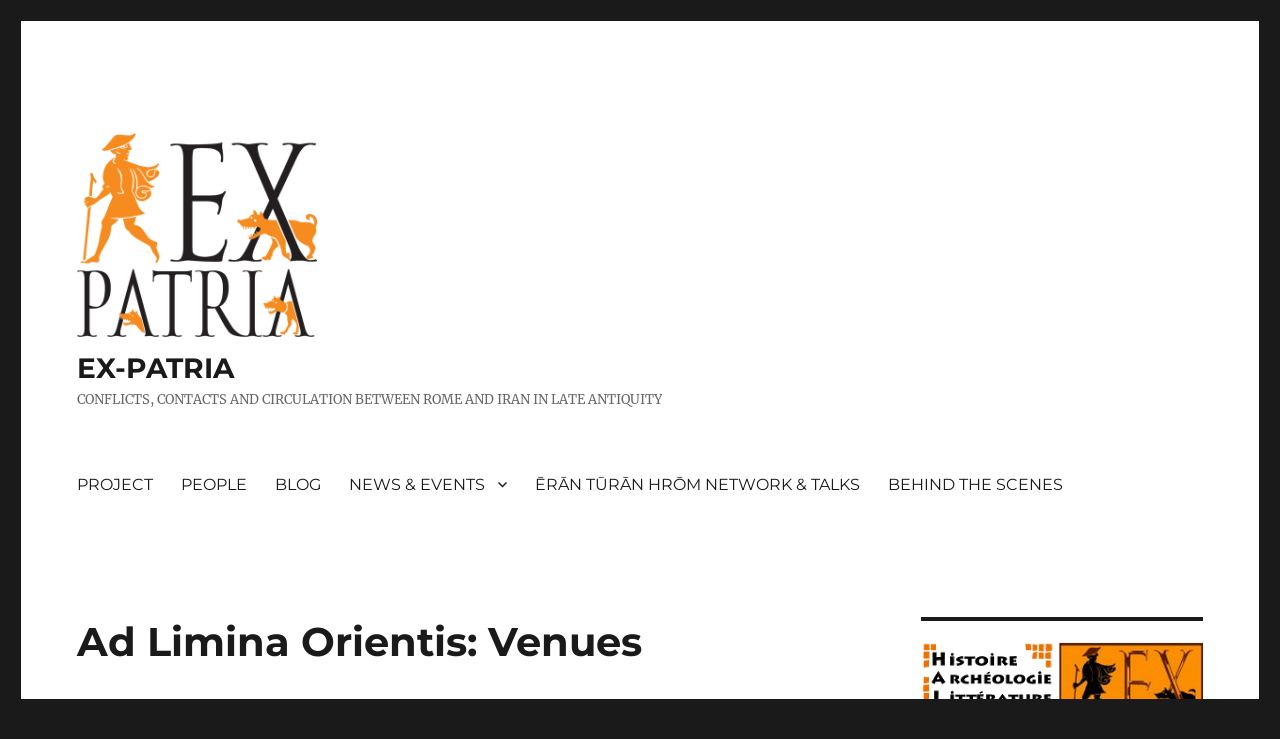

--- FILE ---
content_type: text/html; charset=UTF-8
request_url: https://ex-patria.univ-lille.fr/autumn-school-2022/venue
body_size: 15012
content:
<!DOCTYPE html>
<html lang="en-GB" class="no-js">
<head>
	<meta charset="UTF-8">
	<meta name="viewport" content="width=device-width, initial-scale=1.0">
	<link rel="profile" href="https://gmpg.org/xfn/11">
		<script>(function(html){html.className = html.className.replace(/\bno-js\b/,'js')})(document.documentElement);</script>
<title>Ad Limina Orientis: Venues &#8211; EX-PATRIA</title>
<meta name='robots' content='max-image-preview:large' />
<link rel="alternate" href="https://ex-patria.univ-lille.fr/autumn-school-2022/venue" hreflang="en" />
<link rel="alternate" href="https://ex-patria.univ-lille.fr/fr/autumn-school-2022-2/lieu" hreflang="fr" />
<link rel='dns-prefetch' href='//stats.wp.com' />
<link rel='dns-prefetch' href='//i0.wp.com' />
<link rel='dns-prefetch' href='//c0.wp.com' />
<link rel='dns-prefetch' href='//widgets.wp.com' />
<link rel='dns-prefetch' href='//s0.wp.com' />
<link rel='dns-prefetch' href='//0.gravatar.com' />
<link rel='dns-prefetch' href='//1.gravatar.com' />
<link rel='dns-prefetch' href='//2.gravatar.com' />
<link rel="alternate" type="application/rss+xml" title="EX-PATRIA &raquo; Feed" href="https://ex-patria.univ-lille.fr/feed" />
<link rel="alternate" type="application/rss+xml" title="EX-PATRIA &raquo; Comments Feed" href="https://ex-patria.univ-lille.fr/comments/feed" />
<script>
window._wpemojiSettings = {"baseUrl":"https:\/\/s.w.org\/images\/core\/emoji\/15.0.3\/72x72\/","ext":".png","svgUrl":"https:\/\/s.w.org\/images\/core\/emoji\/15.0.3\/svg\/","svgExt":".svg","source":{"concatemoji":"https:\/\/ex-patria.univ-lille.fr\/wp-includes\/js\/wp-emoji-release.min.js?ver=6.5.7"}};
/*! This file is auto-generated */
!function(i,n){var o,s,e;function c(e){try{var t={supportTests:e,timestamp:(new Date).valueOf()};sessionStorage.setItem(o,JSON.stringify(t))}catch(e){}}function p(e,t,n){e.clearRect(0,0,e.canvas.width,e.canvas.height),e.fillText(t,0,0);var t=new Uint32Array(e.getImageData(0,0,e.canvas.width,e.canvas.height).data),r=(e.clearRect(0,0,e.canvas.width,e.canvas.height),e.fillText(n,0,0),new Uint32Array(e.getImageData(0,0,e.canvas.width,e.canvas.height).data));return t.every(function(e,t){return e===r[t]})}function u(e,t,n){switch(t){case"flag":return n(e,"\ud83c\udff3\ufe0f\u200d\u26a7\ufe0f","\ud83c\udff3\ufe0f\u200b\u26a7\ufe0f")?!1:!n(e,"\ud83c\uddfa\ud83c\uddf3","\ud83c\uddfa\u200b\ud83c\uddf3")&&!n(e,"\ud83c\udff4\udb40\udc67\udb40\udc62\udb40\udc65\udb40\udc6e\udb40\udc67\udb40\udc7f","\ud83c\udff4\u200b\udb40\udc67\u200b\udb40\udc62\u200b\udb40\udc65\u200b\udb40\udc6e\u200b\udb40\udc67\u200b\udb40\udc7f");case"emoji":return!n(e,"\ud83d\udc26\u200d\u2b1b","\ud83d\udc26\u200b\u2b1b")}return!1}function f(e,t,n){var r="undefined"!=typeof WorkerGlobalScope&&self instanceof WorkerGlobalScope?new OffscreenCanvas(300,150):i.createElement("canvas"),a=r.getContext("2d",{willReadFrequently:!0}),o=(a.textBaseline="top",a.font="600 32px Arial",{});return e.forEach(function(e){o[e]=t(a,e,n)}),o}function t(e){var t=i.createElement("script");t.src=e,t.defer=!0,i.head.appendChild(t)}"undefined"!=typeof Promise&&(o="wpEmojiSettingsSupports",s=["flag","emoji"],n.supports={everything:!0,everythingExceptFlag:!0},e=new Promise(function(e){i.addEventListener("DOMContentLoaded",e,{once:!0})}),new Promise(function(t){var n=function(){try{var e=JSON.parse(sessionStorage.getItem(o));if("object"==typeof e&&"number"==typeof e.timestamp&&(new Date).valueOf()<e.timestamp+604800&&"object"==typeof e.supportTests)return e.supportTests}catch(e){}return null}();if(!n){if("undefined"!=typeof Worker&&"undefined"!=typeof OffscreenCanvas&&"undefined"!=typeof URL&&URL.createObjectURL&&"undefined"!=typeof Blob)try{var e="postMessage("+f.toString()+"("+[JSON.stringify(s),u.toString(),p.toString()].join(",")+"));",r=new Blob([e],{type:"text/javascript"}),a=new Worker(URL.createObjectURL(r),{name:"wpTestEmojiSupports"});return void(a.onmessage=function(e){c(n=e.data),a.terminate(),t(n)})}catch(e){}c(n=f(s,u,p))}t(n)}).then(function(e){for(var t in e)n.supports[t]=e[t],n.supports.everything=n.supports.everything&&n.supports[t],"flag"!==t&&(n.supports.everythingExceptFlag=n.supports.everythingExceptFlag&&n.supports[t]);n.supports.everythingExceptFlag=n.supports.everythingExceptFlag&&!n.supports.flag,n.DOMReady=!1,n.readyCallback=function(){n.DOMReady=!0}}).then(function(){return e}).then(function(){var e;n.supports.everything||(n.readyCallback(),(e=n.source||{}).concatemoji?t(e.concatemoji):e.wpemoji&&e.twemoji&&(t(e.twemoji),t(e.wpemoji)))}))}((window,document),window._wpemojiSettings);
</script>
<link rel='stylesheet' id='twentysixteen-jetpack-css' href='https://c0.wp.com/p/jetpack/14.0/modules/theme-tools/compat/twentysixteen.css' media='all' />
<style id='wp-emoji-styles-inline-css'>

	img.wp-smiley, img.emoji {
		display: inline !important;
		border: none !important;
		box-shadow: none !important;
		height: 1em !important;
		width: 1em !important;
		margin: 0 0.07em !important;
		vertical-align: -0.1em !important;
		background: none !important;
		padding: 0 !important;
	}
</style>
<link rel='stylesheet' id='wp-block-library-css' href='https://ex-patria.univ-lille.fr/wp-content/plugins/gutenberg/build/block-library/style.css?ver=18.1.2' media='all' />
<link rel='stylesheet' id='wp-block-library-theme-css' href='https://ex-patria.univ-lille.fr/wp-content/plugins/gutenberg/build/block-library/theme.css?ver=18.1.2' media='all' />
<link rel='stylesheet' id='mediaelement-css' href='https://c0.wp.com/c/6.5.7/wp-includes/js/mediaelement/mediaelementplayer-legacy.min.css' media='all' />
<link rel='stylesheet' id='wp-mediaelement-css' href='https://c0.wp.com/c/6.5.7/wp-includes/js/mediaelement/wp-mediaelement.min.css' media='all' />
<style id='jetpack-sharing-buttons-style-inline-css'>
.jetpack-sharing-buttons__services-list{display:flex;flex-direction:row;flex-wrap:wrap;gap:0;list-style-type:none;margin:5px;padding:0}.jetpack-sharing-buttons__services-list.has-small-icon-size{font-size:12px}.jetpack-sharing-buttons__services-list.has-normal-icon-size{font-size:16px}.jetpack-sharing-buttons__services-list.has-large-icon-size{font-size:24px}.jetpack-sharing-buttons__services-list.has-huge-icon-size{font-size:36px}@media print{.jetpack-sharing-buttons__services-list{display:none!important}}.editor-styles-wrapper .wp-block-jetpack-sharing-buttons{gap:0;padding-inline-start:0}ul.jetpack-sharing-buttons__services-list.has-background{padding:1.25em 2.375em}
</style>
<style id='classic-theme-styles-inline-css'>
/*! This file is auto-generated */
.wp-block-button__link{color:#fff;background-color:#32373c;border-radius:9999px;box-shadow:none;text-decoration:none;padding:calc(.667em + 2px) calc(1.333em + 2px);font-size:1.125em}.wp-block-file__button{background:#32373c;color:#fff;text-decoration:none}
</style>
<style id='global-styles-inline-css'>
:root{--wp--preset--color--black: #000000;--wp--preset--color--cyan-bluish-gray: #abb8c3;--wp--preset--color--white: #fff;--wp--preset--color--pale-pink: #f78da7;--wp--preset--color--vivid-red: #cf2e2e;--wp--preset--color--luminous-vivid-orange: #ff6900;--wp--preset--color--luminous-vivid-amber: #fcb900;--wp--preset--color--light-green-cyan: #7bdcb5;--wp--preset--color--vivid-green-cyan: #00d084;--wp--preset--color--pale-cyan-blue: #8ed1fc;--wp--preset--color--vivid-cyan-blue: #0693e3;--wp--preset--color--vivid-purple: #9b51e0;--wp--preset--color--dark-gray: #1a1a1a;--wp--preset--color--medium-gray: #686868;--wp--preset--color--light-gray: #e5e5e5;--wp--preset--color--blue-gray: #4d545c;--wp--preset--color--bright-blue: #007acc;--wp--preset--color--light-blue: #9adffd;--wp--preset--color--dark-brown: #402b30;--wp--preset--color--medium-brown: #774e24;--wp--preset--color--dark-red: #640c1f;--wp--preset--color--bright-red: #ff675f;--wp--preset--color--yellow: #ffef8e;--wp--preset--gradient--vivid-cyan-blue-to-vivid-purple: linear-gradient(135deg,rgba(6,147,227,1) 0%,rgb(155,81,224) 100%);--wp--preset--gradient--light-green-cyan-to-vivid-green-cyan: linear-gradient(135deg,rgb(122,220,180) 0%,rgb(0,208,130) 100%);--wp--preset--gradient--luminous-vivid-amber-to-luminous-vivid-orange: linear-gradient(135deg,rgba(252,185,0,1) 0%,rgba(255,105,0,1) 100%);--wp--preset--gradient--luminous-vivid-orange-to-vivid-red: linear-gradient(135deg,rgba(255,105,0,1) 0%,rgb(207,46,46) 100%);--wp--preset--gradient--very-light-gray-to-cyan-bluish-gray: linear-gradient(135deg,rgb(238,238,238) 0%,rgb(169,184,195) 100%);--wp--preset--gradient--cool-to-warm-spectrum: linear-gradient(135deg,rgb(74,234,220) 0%,rgb(151,120,209) 20%,rgb(207,42,186) 40%,rgb(238,44,130) 60%,rgb(251,105,98) 80%,rgb(254,248,76) 100%);--wp--preset--gradient--blush-light-purple: linear-gradient(135deg,rgb(255,206,236) 0%,rgb(152,150,240) 100%);--wp--preset--gradient--blush-bordeaux: linear-gradient(135deg,rgb(254,205,165) 0%,rgb(254,45,45) 50%,rgb(107,0,62) 100%);--wp--preset--gradient--luminous-dusk: linear-gradient(135deg,rgb(255,203,112) 0%,rgb(199,81,192) 50%,rgb(65,88,208) 100%);--wp--preset--gradient--pale-ocean: linear-gradient(135deg,rgb(255,245,203) 0%,rgb(182,227,212) 50%,rgb(51,167,181) 100%);--wp--preset--gradient--electric-grass: linear-gradient(135deg,rgb(202,248,128) 0%,rgb(113,206,126) 100%);--wp--preset--gradient--midnight: linear-gradient(135deg,rgb(2,3,129) 0%,rgb(40,116,252) 100%);--wp--preset--font-size--small: 13px;--wp--preset--font-size--medium: 20px;--wp--preset--font-size--large: 36px;--wp--preset--font-size--x-large: 42px;--wp--preset--spacing--20: 0.44rem;--wp--preset--spacing--30: 0.67rem;--wp--preset--spacing--40: 1rem;--wp--preset--spacing--50: 1.5rem;--wp--preset--spacing--60: 2.25rem;--wp--preset--spacing--70: 3.38rem;--wp--preset--spacing--80: 5.06rem;--wp--preset--shadow--natural: 6px 6px 9px rgba(0, 0, 0, 0.2);--wp--preset--shadow--deep: 12px 12px 50px rgba(0, 0, 0, 0.4);--wp--preset--shadow--sharp: 6px 6px 0px rgba(0, 0, 0, 0.2);--wp--preset--shadow--outlined: 6px 6px 0px -3px rgba(255, 255, 255, 1), 6px 6px rgba(0, 0, 0, 1);--wp--preset--shadow--crisp: 6px 6px 0px rgba(0, 0, 0, 1);}:where(.is-layout-flex){gap: 0.5em;}:where(.is-layout-grid){gap: 0.5em;}body .is-layout-flow > .alignleft{float: left;margin-inline-start: 0;margin-inline-end: 2em;}body .is-layout-flow > .alignright{float: right;margin-inline-start: 2em;margin-inline-end: 0;}body .is-layout-flow > .aligncenter{margin-left: auto !important;margin-right: auto !important;}body .is-layout-constrained > .alignleft{float: left;margin-inline-start: 0;margin-inline-end: 2em;}body .is-layout-constrained > .alignright{float: right;margin-inline-start: 2em;margin-inline-end: 0;}body .is-layout-constrained > .aligncenter{margin-left: auto !important;margin-right: auto !important;}body .is-layout-constrained > :where(:not(.alignleft):not(.alignright):not(.alignfull)){margin-left: auto !important;margin-right: auto !important;}body .is-layout-flex{display: flex;}body .is-layout-flex{flex-wrap: wrap;align-items: center;}body .is-layout-flex > *{margin: 0;}body .is-layout-grid{display: grid;}body .is-layout-grid > *{margin: 0;}:where(.wp-block-columns.is-layout-flex){gap: 2em;}:where(.wp-block-columns.is-layout-grid){gap: 2em;}:where(.wp-block-post-template.is-layout-flex){gap: 1.25em;}:where(.wp-block-post-template.is-layout-grid){gap: 1.25em;}.has-black-color{color: var(--wp--preset--color--black) !important;}.has-cyan-bluish-gray-color{color: var(--wp--preset--color--cyan-bluish-gray) !important;}.has-white-color{color: var(--wp--preset--color--white) !important;}.has-pale-pink-color{color: var(--wp--preset--color--pale-pink) !important;}.has-vivid-red-color{color: var(--wp--preset--color--vivid-red) !important;}.has-luminous-vivid-orange-color{color: var(--wp--preset--color--luminous-vivid-orange) !important;}.has-luminous-vivid-amber-color{color: var(--wp--preset--color--luminous-vivid-amber) !important;}.has-light-green-cyan-color{color: var(--wp--preset--color--light-green-cyan) !important;}.has-vivid-green-cyan-color{color: var(--wp--preset--color--vivid-green-cyan) !important;}.has-pale-cyan-blue-color{color: var(--wp--preset--color--pale-cyan-blue) !important;}.has-vivid-cyan-blue-color{color: var(--wp--preset--color--vivid-cyan-blue) !important;}.has-vivid-purple-color{color: var(--wp--preset--color--vivid-purple) !important;}.has-black-background-color{background-color: var(--wp--preset--color--black) !important;}.has-cyan-bluish-gray-background-color{background-color: var(--wp--preset--color--cyan-bluish-gray) !important;}.has-white-background-color{background-color: var(--wp--preset--color--white) !important;}.has-pale-pink-background-color{background-color: var(--wp--preset--color--pale-pink) !important;}.has-vivid-red-background-color{background-color: var(--wp--preset--color--vivid-red) !important;}.has-luminous-vivid-orange-background-color{background-color: var(--wp--preset--color--luminous-vivid-orange) !important;}.has-luminous-vivid-amber-background-color{background-color: var(--wp--preset--color--luminous-vivid-amber) !important;}.has-light-green-cyan-background-color{background-color: var(--wp--preset--color--light-green-cyan) !important;}.has-vivid-green-cyan-background-color{background-color: var(--wp--preset--color--vivid-green-cyan) !important;}.has-pale-cyan-blue-background-color{background-color: var(--wp--preset--color--pale-cyan-blue) !important;}.has-vivid-cyan-blue-background-color{background-color: var(--wp--preset--color--vivid-cyan-blue) !important;}.has-vivid-purple-background-color{background-color: var(--wp--preset--color--vivid-purple) !important;}.has-black-border-color{border-color: var(--wp--preset--color--black) !important;}.has-cyan-bluish-gray-border-color{border-color: var(--wp--preset--color--cyan-bluish-gray) !important;}.has-white-border-color{border-color: var(--wp--preset--color--white) !important;}.has-pale-pink-border-color{border-color: var(--wp--preset--color--pale-pink) !important;}.has-vivid-red-border-color{border-color: var(--wp--preset--color--vivid-red) !important;}.has-luminous-vivid-orange-border-color{border-color: var(--wp--preset--color--luminous-vivid-orange) !important;}.has-luminous-vivid-amber-border-color{border-color: var(--wp--preset--color--luminous-vivid-amber) !important;}.has-light-green-cyan-border-color{border-color: var(--wp--preset--color--light-green-cyan) !important;}.has-vivid-green-cyan-border-color{border-color: var(--wp--preset--color--vivid-green-cyan) !important;}.has-pale-cyan-blue-border-color{border-color: var(--wp--preset--color--pale-cyan-blue) !important;}.has-vivid-cyan-blue-border-color{border-color: var(--wp--preset--color--vivid-cyan-blue) !important;}.has-vivid-purple-border-color{border-color: var(--wp--preset--color--vivid-purple) !important;}.has-vivid-cyan-blue-to-vivid-purple-gradient-background{background: var(--wp--preset--gradient--vivid-cyan-blue-to-vivid-purple) !important;}.has-light-green-cyan-to-vivid-green-cyan-gradient-background{background: var(--wp--preset--gradient--light-green-cyan-to-vivid-green-cyan) !important;}.has-luminous-vivid-amber-to-luminous-vivid-orange-gradient-background{background: var(--wp--preset--gradient--luminous-vivid-amber-to-luminous-vivid-orange) !important;}.has-luminous-vivid-orange-to-vivid-red-gradient-background{background: var(--wp--preset--gradient--luminous-vivid-orange-to-vivid-red) !important;}.has-very-light-gray-to-cyan-bluish-gray-gradient-background{background: var(--wp--preset--gradient--very-light-gray-to-cyan-bluish-gray) !important;}.has-cool-to-warm-spectrum-gradient-background{background: var(--wp--preset--gradient--cool-to-warm-spectrum) !important;}.has-blush-light-purple-gradient-background{background: var(--wp--preset--gradient--blush-light-purple) !important;}.has-blush-bordeaux-gradient-background{background: var(--wp--preset--gradient--blush-bordeaux) !important;}.has-luminous-dusk-gradient-background{background: var(--wp--preset--gradient--luminous-dusk) !important;}.has-pale-ocean-gradient-background{background: var(--wp--preset--gradient--pale-ocean) !important;}.has-electric-grass-gradient-background{background: var(--wp--preset--gradient--electric-grass) !important;}.has-midnight-gradient-background{background: var(--wp--preset--gradient--midnight) !important;}.has-small-font-size{font-size: var(--wp--preset--font-size--small) !important;}.has-medium-font-size{font-size: var(--wp--preset--font-size--medium) !important;}.has-large-font-size{font-size: var(--wp--preset--font-size--large) !important;}.has-x-large-font-size{font-size: var(--wp--preset--font-size--x-large) !important;}
:where(.wp-block-columns.is-layout-flex){gap: 2em;}:where(.wp-block-columns.is-layout-grid){gap: 2em;}
:where(.wp-block-pullquote){font-size: 1.5em;line-height: 1.6;}
:where(.wp-block-navigation a:where(:not(.wp-element-button))){color: inherit;}
:where(.wp-block-post-template.is-layout-flex){gap: 1.25em;}:where(.wp-block-post-template.is-layout-grid){gap: 1.25em;}
.floating-card {
  box-shadow: 0 6px 20px rgba(0, 0, 0, 0.1);
  border-radius: 12px;
  margin: 40px auto;
  padding: 30px;
  max-width: 900px;
  background: white;
  position: relative;
  z-index: 1;
}
.floating-card {
  background: white;
  padding: 40px; /* ✅ this is the padding */
  box-shadow: 0 6px 20px rgba(0, 0, 0, 0.1);
  border-radius: 12px;
  margin: 40px auto;
  max-width: 900px;
  position: relative;
  z-index: 1;
}
</style>
<link rel='stylesheet' id='twentysixteen-fonts-css' href='https://ex-patria.univ-lille.fr/wp-content/themes/twentysixteen/fonts/merriweather-plus-montserrat-plus-inconsolata.css?ver=20230328' media='all' />
<link rel='stylesheet' id='genericons-css' href='https://c0.wp.com/p/jetpack/14.0/_inc/genericons/genericons/genericons.css' media='all' />
<link rel='stylesheet' id='twentysixteen-style-css' href='https://ex-patria.univ-lille.fr/wp-content/themes/twentysixteen/style.css?ver=20241112' media='all' />
<link rel='stylesheet' id='twentysixteen-block-style-css' href='https://ex-patria.univ-lille.fr/wp-content/themes/twentysixteen/css/blocks.css?ver=20240817' media='all' />
<!--[if lt IE 10]>
<link rel='stylesheet' id='twentysixteen-ie-css' href='https://ex-patria.univ-lille.fr/wp-content/themes/twentysixteen/css/ie.css?ver=20170530' media='all' />
<![endif]-->
<!--[if lt IE 9]>
<link rel='stylesheet' id='twentysixteen-ie8-css' href='https://ex-patria.univ-lille.fr/wp-content/themes/twentysixteen/css/ie8.css?ver=20170530' media='all' />
<![endif]-->
<!--[if lt IE 8]>
<link rel='stylesheet' id='twentysixteen-ie7-css' href='https://ex-patria.univ-lille.fr/wp-content/themes/twentysixteen/css/ie7.css?ver=20170530' media='all' />
<![endif]-->
<link rel='stylesheet' id='jetpack_likes-css' href='https://c0.wp.com/p/jetpack/14.0/modules/likes/style.css' media='all' />
<style id='akismet-widget-style-inline-css'>

			.a-stats {
				--akismet-color-mid-green: #357b49;
				--akismet-color-white: #fff;
				--akismet-color-light-grey: #f6f7f7;

				max-width: 350px;
				width: auto;
			}

			.a-stats * {
				all: unset;
				box-sizing: border-box;
			}

			.a-stats strong {
				font-weight: 600;
			}

			.a-stats a.a-stats__link,
			.a-stats a.a-stats__link:visited,
			.a-stats a.a-stats__link:active {
				background: var(--akismet-color-mid-green);
				border: none;
				box-shadow: none;
				border-radius: 8px;
				color: var(--akismet-color-white);
				cursor: pointer;
				display: block;
				font-family: -apple-system, BlinkMacSystemFont, 'Segoe UI', 'Roboto', 'Oxygen-Sans', 'Ubuntu', 'Cantarell', 'Helvetica Neue', sans-serif;
				font-weight: 500;
				padding: 12px;
				text-align: center;
				text-decoration: none;
				transition: all 0.2s ease;
			}

			/* Extra specificity to deal with TwentyTwentyOne focus style */
			.widget .a-stats a.a-stats__link:focus {
				background: var(--akismet-color-mid-green);
				color: var(--akismet-color-white);
				text-decoration: none;
			}

			.a-stats a.a-stats__link:hover {
				filter: brightness(110%);
				box-shadow: 0 4px 12px rgba(0, 0, 0, 0.06), 0 0 2px rgba(0, 0, 0, 0.16);
			}

			.a-stats .count {
				color: var(--akismet-color-white);
				display: block;
				font-size: 1.5em;
				line-height: 1.4;
				padding: 0 13px;
				white-space: nowrap;
			}
		
</style>
<link rel='stylesheet' id='sharedaddy-css' href='https://c0.wp.com/p/jetpack/14.0/modules/sharedaddy/sharing.css' media='all' />
<link rel='stylesheet' id='social-logos-css' href='https://c0.wp.com/p/jetpack/14.0/_inc/social-logos/social-logos.min.css' media='all' />
<!--[if lt IE 9]>
<script src="https://ex-patria.univ-lille.fr/wp-content/themes/twentysixteen/js/html5.js?ver=3.7.3" id="twentysixteen-html5-js"></script>
<![endif]-->
<script src="https://c0.wp.com/c/6.5.7/wp-includes/js/jquery/jquery.min.js" id="jquery-core-js"></script>
<script src="https://c0.wp.com/c/6.5.7/wp-includes/js/jquery/jquery-migrate.min.js" id="jquery-migrate-js"></script>
<script id="twentysixteen-script-js-extra">
var screenReaderText = {"expand":"expand child menu","collapse":"collapse child menu"};
</script>
<script src="https://ex-patria.univ-lille.fr/wp-content/themes/twentysixteen/js/functions.js?ver=20230629" id="twentysixteen-script-js" defer data-wp-strategy="defer"></script>
<link rel="https://api.w.org/" href="https://ex-patria.univ-lille.fr/wp-json/" /><link rel="alternate" type="application/json" href="https://ex-patria.univ-lille.fr/wp-json/wp/v2/pages/1000" /><link rel="EditURI" type="application/rsd+xml" title="RSD" href="https://ex-patria.univ-lille.fr/xmlrpc.php?rsd" />
<meta name="generator" content="WordPress 6.5.7" />
<link rel="canonical" href="https://ex-patria.univ-lille.fr/autumn-school-2022/venue" />
<link rel='shortlink' href='https://ex-patria.univ-lille.fr/?p=1000' />
<link rel="alternate" type="application/json+oembed" href="https://ex-patria.univ-lille.fr/wp-json/oembed/1.0/embed?url=https%3A%2F%2Fex-patria.univ-lille.fr%2Fautumn-school-2022%2Fvenue" />
<link rel="alternate" type="text/xml+oembed" href="https://ex-patria.univ-lille.fr/wp-json/oembed/1.0/embed?url=https%3A%2F%2Fex-patria.univ-lille.fr%2Fautumn-school-2022%2Fvenue&#038;format=xml" />
		<link rel="manifest" href="https://ex-patria.univ-lille.fr/wp-json/wp/v2/web-app-manifest">
					<meta name="theme-color" content="#1a1a1a">
								<meta name="apple-mobile-web-app-capable" content="yes">
				<meta name="mobile-web-app-capable" content="yes">

				<link rel="apple-touch-startup-image" href="https://i0.wp.com/ex-patria.univ-lille.fr/wp-content/uploads/2023/07/cropped-EX_square-copy_small-copy.jpg?fit=192%2C192&#038;ssl=1">

				<meta name="apple-mobile-web-app-title" content="EX-PATRIA">
		<meta name="application-name" content="EX-PATRIA">
			<style>img#wpstats{display:none}</style>
		
<!-- Jetpack Open Graph Tags -->
<meta property="og:type" content="article" />
<meta property="og:title" content="Ad Limina Orientis: Venues" />
<meta property="og:url" content="https://ex-patria.univ-lille.fr/autumn-school-2022/venue" />
<meta property="og:description" content="School venues MESHS, Maison Européenne des Sciences de l&#8217;Homme et de la Société Day 1: Monday, 31/10/2022Day 3: Wednesday, 02/11/2022Day 4: Thursday, 03/11/2022Day 5: Friday, 04/11/2022 Addre…" />
<meta property="article:published_time" content="2022-08-14T15:03:24+00:00" />
<meta property="article:modified_time" content="2022-09-17T11:02:10+00:00" />
<meta property="og:site_name" content="EX-PATRIA" />
<meta property="og:image" content="https://ex-patria.univ-lille.fr/wp-content/uploads/2022/09/Ibis_red-1.jpg" />
<meta property="og:image:width" content="800" />
<meta property="og:image:height" content="800" />
<meta property="og:image:alt" content="" />
<meta property="og:locale" content="en_GB" />
<meta property="og:locale:alternate" content="fr_FR" />
<meta name="twitter:text:title" content="Ad Limina Orientis: Venues" />
<meta name="twitter:image" content="https://ex-patria.univ-lille.fr/wp-content/uploads/2022/09/Ibis_red-1.jpg?w=640" />
<meta name="twitter:card" content="summary_large_image" />

<!-- End Jetpack Open Graph Tags -->
<link rel="icon" href="https://i0.wp.com/ex-patria.univ-lille.fr/wp-content/uploads/2023/07/cropped-EX_square-copy_small-copy.jpg?fit=32%2C32&#038;ssl=1" sizes="32x32" />
<link rel="icon" href="https://i0.wp.com/ex-patria.univ-lille.fr/wp-content/uploads/2023/07/cropped-EX_square-copy_small-copy.jpg?fit=192%2C192&#038;ssl=1" sizes="192x192" />
<link rel="apple-touch-icon" href="https://i0.wp.com/ex-patria.univ-lille.fr/wp-content/uploads/2023/07/cropped-EX_square-copy_small-copy.jpg?fit=180%2C180&#038;ssl=1" />
<meta name="msapplication-TileImage" content="https://i0.wp.com/ex-patria.univ-lille.fr/wp-content/uploads/2023/07/cropped-EX_square-copy_small-copy.jpg?fit=270%2C270&#038;ssl=1" />
</head>

<body class="page-template-default page page-id-1000 page-child parent-pageid-984 wp-custom-logo wp-embed-responsive">
<div id="page" class="site">
	<div class="site-inner">
		<a class="skip-link screen-reader-text" href="#content">
			Skip to content		</a>

		<header id="masthead" class="site-header">
			<div class="site-header-main">
				<div class="site-branding">
					<a href="https://ex-patria.univ-lille.fr/" class="custom-logo-link" rel="home"><img width="510" height="434" src="https://i0.wp.com/ex-patria.univ-lille.fr/wp-content/uploads/2023/07/ex-patria-square-transp-small-1.png?fit=510%2C434&amp;ssl=1" class="custom-logo" alt="EX-PATRIA" decoding="async" fetchpriority="high" srcset="https://i0.wp.com/ex-patria.univ-lille.fr/wp-content/uploads/2023/07/ex-patria-square-transp-small-1.png?w=510&amp;ssl=1 510w, https://i0.wp.com/ex-patria.univ-lille.fr/wp-content/uploads/2023/07/ex-patria-square-transp-small-1.png?resize=300%2C255&amp;ssl=1 300w" sizes="(max-width: 510px) 85vw, 510px" data-attachment-id="2702" data-permalink="https://ex-patria.univ-lille.fr/ex-patria-square-transp-small-2" data-orig-file="https://i0.wp.com/ex-patria.univ-lille.fr/wp-content/uploads/2023/07/ex-patria-square-transp-small-1.png?fit=510%2C434&amp;ssl=1" data-orig-size="510,434" data-comments-opened="1" data-image-meta="{&quot;aperture&quot;:&quot;0&quot;,&quot;credit&quot;:&quot;&quot;,&quot;camera&quot;:&quot;&quot;,&quot;caption&quot;:&quot;&quot;,&quot;created_timestamp&quot;:&quot;0&quot;,&quot;copyright&quot;:&quot;&quot;,&quot;focal_length&quot;:&quot;0&quot;,&quot;iso&quot;:&quot;0&quot;,&quot;shutter_speed&quot;:&quot;0&quot;,&quot;title&quot;:&quot;&quot;,&quot;orientation&quot;:&quot;0&quot;}" data-image-title="ex-patria-square-transp-small" data-image-description="" data-image-caption="" data-medium-file="https://i0.wp.com/ex-patria.univ-lille.fr/wp-content/uploads/2023/07/ex-patria-square-transp-small-1.png?fit=300%2C255&amp;ssl=1" data-large-file="https://i0.wp.com/ex-patria.univ-lille.fr/wp-content/uploads/2023/07/ex-patria-square-transp-small-1.png?fit=510%2C434&amp;ssl=1" /></a>
											<p class="site-title"><a href="https://ex-patria.univ-lille.fr/" rel="home">EX-PATRIA</a></p>
												<p class="site-description">CONFLICTS, CONTACTS AND CIRCULATION BETWEEN ROME AND IRAN IN LATE ANTIQUITY</p>
									</div><!-- .site-branding -->

									<button id="menu-toggle" class="menu-toggle">Menu</button>

					<div id="site-header-menu" class="site-header-menu">
													<nav id="site-navigation" class="main-navigation" aria-label="Primary menu">
								<div class="menu-english-container"><ul id="menu-english" class="primary-menu"><li id="menu-item-19" class="menu-item menu-item-type-custom menu-item-object-custom menu-item-home menu-item-19"><a href="https://ex-patria.univ-lille.fr/">PROJECT</a></li>
<li id="menu-item-283" class="menu-item menu-item-type-post_type menu-item-object-page menu-item-283"><a href="https://ex-patria.univ-lille.fr/people">PEOPLE</a></li>
<li id="menu-item-21" class="menu-item menu-item-type-post_type menu-item-object-page menu-item-21"><a href="https://ex-patria.univ-lille.fr/news">BLOG</a></li>
<li id="menu-item-982" class="menu-item menu-item-type-post_type menu-item-object-page menu-item-has-children menu-item-982"><a href="https://ex-patria.univ-lille.fr/past-events">NEWS &amp; EVENTS</a>
<ul class="sub-menu">
	<li id="menu-item-3495" class="menu-item menu-item-type-post_type menu-item-object-page menu-item-3495"><a href="https://ex-patria.univ-lille.fr/past-events/workshops-conferences">Workshops &amp; Conferences</a></li>
	<li id="menu-item-3647" class="menu-item menu-item-type-post_type menu-item-object-page menu-item-3647"><a href="https://ex-patria.univ-lille.fr/past-events/ex-patria-shoptalks">Invited Talks &amp; EX-PATRIA Shoptalks</a></li>
	<li id="menu-item-3670" class="menu-item menu-item-type-post_type menu-item-object-page menu-item-3670"><a href="https://ex-patria.univ-lille.fr/past-events/summer-schools">Summer Schools</a></li>
</ul>
</li>
<li id="menu-item-3174" class="menu-item menu-item-type-post_type menu-item-object-page menu-item-3174"><a href="https://ex-patria.univ-lille.fr/eran-turan-hrom-network-2">ĒRĀN TŪRĀN HRŌM NETWORK &#038; TALKS</a></li>
<li id="menu-item-3361" class="menu-item menu-item-type-taxonomy menu-item-object-category menu-item-3361"><a href="https://ex-patria.univ-lille.fr/archives/category/behind-the-scenes">BEHIND THE SCENES</a></li>
</ul></div>							</nav><!-- .main-navigation -->
						
											</div><!-- .site-header-menu -->
							</div><!-- .site-header-main -->

					</header><!-- .site-header -->

		<div id="content" class="site-content">

<div id="primary" class="content-area">
	<main id="main" class="site-main">
		
<article id="post-1000" class="post-1000 page type-page status-publish hentry">
	<header class="entry-header">
		<h1 class="entry-title">Ad Limina Orientis: Venues</h1>	</header><!-- .entry-header -->

	
	<div class="entry-content">
		
<h2 class="alignfull has-background wp-block-heading" style="background-color:#e8d7ac4f">School venues</h2>



<hr class="wp-block-separator has-alpha-channel-opacity"/>



<h3 class="has-text-align-left wp-block-heading" id="MESHS">MESHS, Maison Européenne des Sciences de l&#8217;Homme et de la Société</h3>


<div class="wp-block-image">
<figure class="alignleft size-full is-resized"><a href="https://www.meshs.fr/page/accueil"><img data-recalc-dims="1" decoding="async" data-attachment-id="2037" data-permalink="https://ex-patria.univ-lille.fr/autumn-school-2022/venue/logo-w-3" data-orig-file="https://i0.wp.com/ex-patria.univ-lille.fr/wp-content/uploads/2022/09/logo-w-3.png?fit=410%2C267&amp;ssl=1" data-orig-size="410,267" data-comments-opened="1" data-image-meta="{&quot;aperture&quot;:&quot;0&quot;,&quot;credit&quot;:&quot;&quot;,&quot;camera&quot;:&quot;&quot;,&quot;caption&quot;:&quot;&quot;,&quot;created_timestamp&quot;:&quot;0&quot;,&quot;copyright&quot;:&quot;&quot;,&quot;focal_length&quot;:&quot;0&quot;,&quot;iso&quot;:&quot;0&quot;,&quot;shutter_speed&quot;:&quot;0&quot;,&quot;title&quot;:&quot;&quot;,&quot;orientation&quot;:&quot;0&quot;}" data-image-title="logo-w-3" data-image-description="" data-image-caption="" data-medium-file="https://i0.wp.com/ex-patria.univ-lille.fr/wp-content/uploads/2022/09/logo-w-3.png?fit=300%2C195&amp;ssl=1" data-large-file="https://i0.wp.com/ex-patria.univ-lille.fr/wp-content/uploads/2022/09/logo-w-3.png?fit=410%2C267&amp;ssl=1" src="https://i0.wp.com/ex-patria.univ-lille.fr/wp-content/uploads/2022/09/logo-w-3.png?resize=199%2C130&#038;ssl=1" alt="" class="wp-image-2037" width="199" height="130" srcset="https://i0.wp.com/ex-patria.univ-lille.fr/wp-content/uploads/2022/09/logo-w-3.png?w=410&amp;ssl=1 410w, https://i0.wp.com/ex-patria.univ-lille.fr/wp-content/uploads/2022/09/logo-w-3.png?resize=300%2C195&amp;ssl=1 300w" sizes="(max-width: 199px) 85vw, 199px" /></a></figure></div>


<ul style="font-size:20px"><li>Day 1: Monday, 31/10/2022</li><li>Day 3: Wednesday, 02/11/2022</li><li>Day 4: Thursday, 03/11/2022</li><li>Day 5: Friday, 04/11/2022</li></ul>



<p style="font-size:20px">Address: Rue des Canonniers, 2, Lille</p>



<p><iframe src="https://www.google.com/maps/embed?pb=!1m18!1m12!1m3!1d632.6026953830467!2d3.0706518881627107!3d50.63806174926402!2m3!1f0!2f0!3f0!3m2!1i1024!2i768!4f13.1!3m3!1m2!1s0x47c32a760b940269%3A0xc2bb7db3f7d0cb74!2sMESHS%2C%20European%20Center%20for%20the%20Humanities%20and%20Social%20Sciences!5e0!3m2!1sen!2sfr!4v1663257668695!5m2!1sen!2sfr" width="600" height="450" style="border:0;" allowfullscreen="" loading="lazy" referrerpolicy="no-referrer-when-downgrade"></iframe></p>



<hr class="wp-block-separator has-alpha-channel-opacity"/>


<div class="wp-block-image">
<figure class="alignleft size-full is-resized"><a href="https://all.accor.com/hotel/0901/index.fr.shtml"><img data-recalc-dims="1" decoding="async" data-attachment-id="2059" data-permalink="https://ex-patria.univ-lille.fr/autumn-school-2022/venue/ibis_red-1" data-orig-file="https://i0.wp.com/ex-patria.univ-lille.fr/wp-content/uploads/2022/09/Ibis_red-1.jpg?fit=800%2C800&amp;ssl=1" data-orig-size="800,800" data-comments-opened="1" data-image-meta="{&quot;aperture&quot;:&quot;0&quot;,&quot;credit&quot;:&quot;&quot;,&quot;camera&quot;:&quot;&quot;,&quot;caption&quot;:&quot;&quot;,&quot;created_timestamp&quot;:&quot;0&quot;,&quot;copyright&quot;:&quot;&quot;,&quot;focal_length&quot;:&quot;0&quot;,&quot;iso&quot;:&quot;0&quot;,&quot;shutter_speed&quot;:&quot;0&quot;,&quot;title&quot;:&quot;&quot;,&quot;orientation&quot;:&quot;0&quot;}" data-image-title="Ibis_red-1" data-image-description="" data-image-caption="" data-medium-file="https://i0.wp.com/ex-patria.univ-lille.fr/wp-content/uploads/2022/09/Ibis_red-1.jpg?fit=300%2C300&amp;ssl=1" data-large-file="https://i0.wp.com/ex-patria.univ-lille.fr/wp-content/uploads/2022/09/Ibis_red-1.jpg?fit=800%2C800&amp;ssl=1" src="https://i0.wp.com/ex-patria.univ-lille.fr/wp-content/uploads/2022/09/Ibis_red-1.jpg?resize=200%2C200&#038;ssl=1" alt="" class="wp-image-2059" width="200" height="200" srcset="https://i0.wp.com/ex-patria.univ-lille.fr/wp-content/uploads/2022/09/Ibis_red-1.jpg?w=800&amp;ssl=1 800w, https://i0.wp.com/ex-patria.univ-lille.fr/wp-content/uploads/2022/09/Ibis_red-1.jpg?resize=300%2C300&amp;ssl=1 300w, https://i0.wp.com/ex-patria.univ-lille.fr/wp-content/uploads/2022/09/Ibis_red-1.jpg?resize=150%2C150&amp;ssl=1 150w, https://i0.wp.com/ex-patria.univ-lille.fr/wp-content/uploads/2022/09/Ibis_red-1.jpg?resize=768%2C768&amp;ssl=1 768w" sizes="(max-width: 200px) 85vw, 200px" /></a></figure></div>


<h3 class="wp-block-heading" id="IBIS">Hotel Ibis Lille Centre Gares</h3>



<ul style="font-size:20px"><li>Day 2: Tuesday, 01/11/2022</li></ul>



<p style="font-size:20px">Address: Avenue Charles Saint-Venant, 29, Lille</p>



<p><div><iframe src="https://www.google.com/maps/embed?pb=!1m18!1m12!1m3!1d2968.0280347934804!2d3.071312038532415!3d50.63371782292061!2m3!1f0!2f0!3f0!3m2!1i1024!2i768!4f13.1!3m3!1m2!1s0x47c2d5538462f36b%3A0x7afa9ff7fddc0292!2sibis%20Lille%20Centre%20Gares!5e0!3m2!1sen!2sfr!4v1663257917783!5m2!1sen!2sfr" width="600" height="450" style="border:0;" allowfullscreen="" loading="lazy" referrerpolicy="no-referrer-when-downgrade"></iframe></div></p>



<hr class="wp-block-separator has-alpha-channel-opacity"/>


<div class="wp-block-image">
<figure class="alignleft size-full is-resized"><img data-recalc-dims="1" decoding="async" data-attachment-id="2056" data-permalink="https://ex-patria.univ-lille.fr/autumn-school-2022/venue/logo-sans-baseline-vertical-cmjn-noir-2" data-orig-file="https://i0.wp.com/ex-patria.univ-lille.fr/wp-content/uploads/2022/09/Logo.sans_.baseline-Vertical-CMJN-Noir_cut-1.jpg?fit=155%2C130&amp;ssl=1" data-orig-size="155,130" data-comments-opened="1" data-image-meta="{&quot;aperture&quot;:&quot;0&quot;,&quot;credit&quot;:&quot;&quot;,&quot;camera&quot;:&quot;&quot;,&quot;caption&quot;:&quot;&quot;,&quot;created_timestamp&quot;:&quot;0&quot;,&quot;copyright&quot;:&quot;&quot;,&quot;focal_length&quot;:&quot;0&quot;,&quot;iso&quot;:&quot;0&quot;,&quot;shutter_speed&quot;:&quot;0&quot;,&quot;title&quot;:&quot;Logo.sans.baseline-Vertical-CMJN-Noir&quot;,&quot;orientation&quot;:&quot;1&quot;}" data-image-title="Logo.sans.baseline-Vertical-CMJN-Noir" data-image-description="" data-image-caption="" data-medium-file="https://i0.wp.com/ex-patria.univ-lille.fr/wp-content/uploads/2022/09/Logo.sans_.baseline-Vertical-CMJN-Noir_cut-1.jpg?fit=155%2C130&amp;ssl=1" data-large-file="https://i0.wp.com/ex-patria.univ-lille.fr/wp-content/uploads/2022/09/Logo.sans_.baseline-Vertical-CMJN-Noir_cut-1.jpg?fit=155%2C130&amp;ssl=1" src="https://i0.wp.com/ex-patria.univ-lille.fr/wp-content/uploads/2022/09/Logo.sans_.baseline-Vertical-CMJN-Noir_cut-1.jpg?resize=155%2C130&#038;ssl=1" alt="" class="wp-image-2056" width="155" height="130"/></figure></div>


<h3 class="wp-block-heading" id="F">Maison de la Recherche du campus Pont-de-Bois (bâtiment F)</h3>



<p class="has-vivid-red-color has-text-color">! not to be confused with the MESHS, Maison Européenne des Sciences de l&#8217;Homme et de la Société</p>



<ul style="font-size:20px"><li>Day 6: Saturday, 05/11/2022</li></ul>



<p style="font-size:20px">Address: Université de Lille, Bâtiment F (Maison de la Recherche), Domaine universitaire du &#8220;Pont de Bois&#8221;, Villeneuve d&#8217;Ascq</p>



<p><iframe src="https://www.google.com/maps/embed?pb=!1m18!1m12!1m3!1d1265.4471487099777!2d3.1208199174438382!3d50.6290804!2m3!1f0!2f0!3f0!3m2!1i1024!2i768!4f13.1!3m3!1m2!1s0x47c2d72374fb6cc5%3A0xac831f416b571ea9!2sMaison%20de%20la%20Recherche!5e0!3m2!1sen!2sfr!4v1663258232290!5m2!1sen!2sfr" width="600" height="450" style="border:0;" allowfullscreen="" loading="lazy" referrerpolicy="no-referrer-when-downgrade"></iframe></p>



<hr class="wp-block-separator has-alpha-channel-opacity"/>


<div class="wp-block-image">
<figure class="alignleft size-full is-resized"><a href="https://www.louvrelens.fr"><img data-recalc-dims="1" loading="lazy" decoding="async" data-attachment-id="2079" data-permalink="https://ex-patria.univ-lille.fr/autumn-school-2022/venue/louvre-lens" data-orig-file="https://i0.wp.com/ex-patria.univ-lille.fr/wp-content/uploads/2022/09/louvre-lens.jpeg?fit=370%2C136&amp;ssl=1" data-orig-size="370,136" data-comments-opened="1" data-image-meta="{&quot;aperture&quot;:&quot;0&quot;,&quot;credit&quot;:&quot;&quot;,&quot;camera&quot;:&quot;&quot;,&quot;caption&quot;:&quot;&quot;,&quot;created_timestamp&quot;:&quot;0&quot;,&quot;copyright&quot;:&quot;&quot;,&quot;focal_length&quot;:&quot;0&quot;,&quot;iso&quot;:&quot;0&quot;,&quot;shutter_speed&quot;:&quot;0&quot;,&quot;title&quot;:&quot;&quot;,&quot;orientation&quot;:&quot;0&quot;}" data-image-title="louvre-lens" data-image-description="" data-image-caption="" data-medium-file="https://i0.wp.com/ex-patria.univ-lille.fr/wp-content/uploads/2022/09/louvre-lens.jpeg?fit=300%2C110&amp;ssl=1" data-large-file="https://i0.wp.com/ex-patria.univ-lille.fr/wp-content/uploads/2022/09/louvre-lens.jpeg?fit=370%2C136&amp;ssl=1" src="https://i0.wp.com/ex-patria.univ-lille.fr/wp-content/uploads/2022/09/louvre-lens.jpeg?resize=155%2C59&#038;ssl=1" alt="" class="wp-image-2079" width="155" height="59"/></a></figure></div>


<h3 class="wp-block-heading" id="Louvre">Musée du Louvre-Lens</h3>



<p class="has-vivid-red-color has-text-color">! a bus ride from Lille to Lens will be organised for the participants</p>



<ul style="font-size:20px"><li>Day 7: Sunday, 06/11/2022</li></ul>



<p style="font-size:20px">Address: Rue Paul Bert, 99, Lens</p>
<div class="sharedaddy sd-sharing-enabled"><div class="robots-nocontent sd-block sd-social sd-social-icon sd-sharing"><h3 class="sd-title">Share this:</h3><div class="sd-content"><ul><li class="share-facebook"><a rel="nofollow noopener noreferrer" data-shared="sharing-facebook-1000" class="share-facebook sd-button share-icon no-text" href="https://ex-patria.univ-lille.fr/autumn-school-2022/venue?share=facebook" target="_blank" title="Click to share on Facebook" ><span></span><span class="sharing-screen-reader-text">Click to share on Facebook (Opens in new window)</span></a></li><li class="share-email"><a rel="nofollow noopener noreferrer" data-shared="" class="share-email sd-button share-icon no-text" href="mailto:?subject=%5BShared%20Post%5D%20Ad%20Limina%20Orientis%3A%20Venues&body=https%3A%2F%2Fex-patria.univ-lille.fr%2Fautumn-school-2022%2Fvenue&share=email" target="_blank" title="Click to email a link to a friend" data-email-share-error-title="Do you have email set up?" data-email-share-error-text="If you&#039;re having problems sharing via email, you might not have email set up for your browser. You may need to create a new email yourself." data-email-share-nonce="e88df5295e" data-email-share-track-url="https://ex-patria.univ-lille.fr/autumn-school-2022/venue?share=email"><span></span><span class="sharing-screen-reader-text">Click to email a link to a friend (Opens in new window)</span></a></li><li class="share-linkedin"><a rel="nofollow noopener noreferrer" data-shared="sharing-linkedin-1000" class="share-linkedin sd-button share-icon no-text" href="https://ex-patria.univ-lille.fr/autumn-school-2022/venue?share=linkedin" target="_blank" title="Click to share on LinkedIn" ><span></span><span class="sharing-screen-reader-text">Click to share on LinkedIn (Opens in new window)</span></a></li><li class="share-telegram"><a rel="nofollow noopener noreferrer" data-shared="" class="share-telegram sd-button share-icon no-text" href="https://ex-patria.univ-lille.fr/autumn-school-2022/venue?share=telegram" target="_blank" title="Click to share on Telegram" ><span></span><span class="sharing-screen-reader-text">Click to share on Telegram (Opens in new window)</span></a></li><li class="share-jetpack-whatsapp"><a rel="nofollow noopener noreferrer" data-shared="" class="share-jetpack-whatsapp sd-button share-icon no-text" href="https://ex-patria.univ-lille.fr/autumn-school-2022/venue?share=jetpack-whatsapp" target="_blank" title="Click to share on WhatsApp" ><span></span><span class="sharing-screen-reader-text">Click to share on WhatsApp (Opens in new window)</span></a></li><li class="share-bluesky"><a rel="nofollow noopener noreferrer" data-shared="sharing-bluesky-1000" class="share-bluesky sd-button share-icon no-text" href="https://ex-patria.univ-lille.fr/autumn-school-2022/venue?share=bluesky" target="_blank" title="Click to share on Bluesky" ><span></span><span class="sharing-screen-reader-text">Click to share on Bluesky (Opens in new window)</span></a></li><li class="share-end"></li></ul></div></div></div><div class='sharedaddy sd-block sd-like jetpack-likes-widget-wrapper jetpack-likes-widget-unloaded' id='like-post-wrapper-189537504-1000-6971b018ede45' data-src='https://widgets.wp.com/likes/?ver=14.0#blog_id=189537504&amp;post_id=1000&amp;origin=ex-patria.univ-lille.fr&amp;obj_id=189537504-1000-6971b018ede45&amp;n=1' data-name='like-post-frame-189537504-1000-6971b018ede45' data-title='Like or Reblog'><h3 class="sd-title">Like this:</h3><div class='likes-widget-placeholder post-likes-widget-placeholder' style='height: 55px;'><span class='button'><span>Like</span></span> <span class="loading">Loading...</span></div><span class='sd-text-color'></span><a class='sd-link-color'></a></div>	</div><!-- .entry-content -->

	
</article><!-- #post-1000 -->

	</main><!-- .site-main -->

	<aside id="content-bottom-widgets" class="content-bottom-widgets">
	
			<div class="widget-area">
			<section id="custom_html-7" class="widget_text widget widget_custom_html"><div class="textwidget custom-html-widget"><a href="legal-notice">Legal notice</a></div></section>		</div><!-- .widget-area -->
	</aside><!-- .content-bottom-widgets -->

</div><!-- .content-area -->


	<aside id="secondary" class="sidebar widget-area">
		<section id="media_image-16" class="widget widget_media_image"><a href="https://halma.univ-lille.fr/"><img width="320" height="150" src="https://i0.wp.com/ex-patria.univ-lille.fr/wp-content/uploads/2021/01/logos-halma-ex-patria-320x150-1.png?fit=320%2C150&amp;ssl=1" class="image wp-image-426  attachment-full size-full" alt="" style="max-width: 100%; height: auto;" decoding="async" loading="lazy" srcset="https://i0.wp.com/ex-patria.univ-lille.fr/wp-content/uploads/2021/01/logos-halma-ex-patria-320x150-1.png?w=320&amp;ssl=1 320w, https://i0.wp.com/ex-patria.univ-lille.fr/wp-content/uploads/2021/01/logos-halma-ex-patria-320x150-1.png?resize=300%2C141&amp;ssl=1 300w" sizes="(max-width: 320px) 85vw, 320px" data-attachment-id="426" data-permalink="https://ex-patria.univ-lille.fr/logos-halma-ex-patria-320x150" data-orig-file="https://i0.wp.com/ex-patria.univ-lille.fr/wp-content/uploads/2021/01/logos-halma-ex-patria-320x150-1.png?fit=320%2C150&amp;ssl=1" data-orig-size="320,150" data-comments-opened="1" data-image-meta="{&quot;aperture&quot;:&quot;0&quot;,&quot;credit&quot;:&quot;&quot;,&quot;camera&quot;:&quot;&quot;,&quot;caption&quot;:&quot;&quot;,&quot;created_timestamp&quot;:&quot;0&quot;,&quot;copyright&quot;:&quot;&quot;,&quot;focal_length&quot;:&quot;0&quot;,&quot;iso&quot;:&quot;0&quot;,&quot;shutter_speed&quot;:&quot;0&quot;,&quot;title&quot;:&quot;&quot;,&quot;orientation&quot;:&quot;0&quot;}" data-image-title="logos-halma-ex-patria-320&#215;150" data-image-description="" data-image-caption="" data-medium-file="https://i0.wp.com/ex-patria.univ-lille.fr/wp-content/uploads/2021/01/logos-halma-ex-patria-320x150-1.png?fit=300%2C141&amp;ssl=1" data-large-file="https://i0.wp.com/ex-patria.univ-lille.fr/wp-content/uploads/2021/01/logos-halma-ex-patria-320x150-1.png?fit=320%2C150&amp;ssl=1" /></a></section>
		<section id="recent-posts-6" class="widget widget_recent_entries">
		<h2 class="widget-title">Recent Posts</h2><nav aria-label="Recent Posts">
		<ul>
											<li>
					<a href="https://ex-patria.univ-lille.fr/archives/4098">EX-PATRIA LIBRARY: The Andrea Piras Fund</a>
									</li>
											<li>
					<a href="https://ex-patria.univ-lille.fr/archives/4094">EX-PATRIA LIBRARY: The Touraj Daryaee Fund</a>
									</li>
											<li>
					<a href="https://ex-patria.univ-lille.fr/archives/4083">EX-PATRIA LIBRARY: The Rika Gyselen Fund</a>
									</li>
											<li>
					<a href="https://ex-patria.univ-lille.fr/archives/4073">WORKSHOP participation 23/10/25: &#8220;Diplomacy in the Late Antique World &#8211; La diplomatie dans le monde tardo-antique&#8221;</a>
									</li>
											<li>
					<a href="https://ex-patria.univ-lille.fr/archives/4038">Khodadad REZAKHANI. Invited International Professor at the University of Lille. Cycle of Talks: &#8220;The Orient&#8217;s East. Iran and Eurasia in the First Millennium CE&#8221;</a>
									</li>
					</ul>

		</nav></section><section id="text-7" class="widget widget_text"><h2 class="widget-title">Address</h2>			<div class="textwidget"><p>Building E, office E1.31<br />
HALMA &#8211; UMR 8164<br />
University of Lille<br />
Campus Pont-de-bois<br />
Rue du Barreau<br />
BP 60149<br />
59653 Villeneuve d&#8217;Ascq Cedex<br />
France</p>
</div>
		</section><section id="media_image-7" class="widget widget_media_image"><a href="https://www.univ-lille.fr/home/"><img width="273" height="90" src="https://i0.wp.com/ex-patria.univ-lille.fr/wp-content/uploads/2020/12/logo-ulille.png?fit=273%2C90&amp;ssl=1" class="image wp-image-66  attachment-273x90 size-273x90" alt="Logo of the University of Lille" style="max-width: 100%; height: auto;" decoding="async" loading="lazy" srcset="https://i0.wp.com/ex-patria.univ-lille.fr/wp-content/uploads/2020/12/logo-ulille.png?w=5417&amp;ssl=1 5417w, https://i0.wp.com/ex-patria.univ-lille.fr/wp-content/uploads/2020/12/logo-ulille.png?resize=300%2C99&amp;ssl=1 300w, https://i0.wp.com/ex-patria.univ-lille.fr/wp-content/uploads/2020/12/logo-ulille.png?resize=1024%2C337&amp;ssl=1 1024w, https://i0.wp.com/ex-patria.univ-lille.fr/wp-content/uploads/2020/12/logo-ulille.png?resize=768%2C253&amp;ssl=1 768w, https://i0.wp.com/ex-patria.univ-lille.fr/wp-content/uploads/2020/12/logo-ulille.png?resize=1536%2C506&amp;ssl=1 1536w, https://i0.wp.com/ex-patria.univ-lille.fr/wp-content/uploads/2020/12/logo-ulille.png?resize=2048%2C674&amp;ssl=1 2048w, https://i0.wp.com/ex-patria.univ-lille.fr/wp-content/uploads/2020/12/logo-ulille.png?w=1680&amp;ssl=1 1680w, https://i0.wp.com/ex-patria.univ-lille.fr/wp-content/uploads/2020/12/logo-ulille.png?w=2520&amp;ssl=1 2520w" sizes="(max-width: 273px) 85vw, 273px" data-attachment-id="66" data-permalink="https://ex-patria.univ-lille.fr/fr/logo-ulille" data-orig-file="https://i0.wp.com/ex-patria.univ-lille.fr/wp-content/uploads/2020/12/logo-ulille.png?fit=5417%2C1783&amp;ssl=1" data-orig-size="5417,1783" data-comments-opened="1" data-image-meta="{&quot;aperture&quot;:&quot;0&quot;,&quot;credit&quot;:&quot;&quot;,&quot;camera&quot;:&quot;&quot;,&quot;caption&quot;:&quot;&quot;,&quot;created_timestamp&quot;:&quot;0&quot;,&quot;copyright&quot;:&quot;&quot;,&quot;focal_length&quot;:&quot;0&quot;,&quot;iso&quot;:&quot;0&quot;,&quot;shutter_speed&quot;:&quot;0&quot;,&quot;title&quot;:&quot;&quot;,&quot;orientation&quot;:&quot;0&quot;}" data-image-title="logo-ulille" data-image-description="&lt;p&gt;Logo of the University of Lille&lt;/p&gt;
" data-image-caption="" data-medium-file="https://i0.wp.com/ex-patria.univ-lille.fr/wp-content/uploads/2020/12/logo-ulille.png?fit=300%2C99&amp;ssl=1" data-large-file="https://i0.wp.com/ex-patria.univ-lille.fr/wp-content/uploads/2020/12/logo-ulille.png?fit=840%2C276&amp;ssl=1" /></a></section><section id="media_image-4" class="widget widget_media_image"><a href="http://www.isite-ulne.fr/index.php/en/home/"><img width="287" height="105" src="https://i0.wp.com/ex-patria.univ-lille.fr/wp-content/uploads/2020/12/logo-isite-660x282-1-e1612025964687.jpg?fit=287%2C105&amp;ssl=1" class="image wp-image-64  attachment-287x105 size-287x105" alt="Logo de la fondation I-SITE" style="max-width: 100%; height: auto;" decoding="async" loading="lazy" srcset="https://i0.wp.com/ex-patria.univ-lille.fr/wp-content/uploads/2020/12/logo-isite-660x282-1-e1612025964687.jpg?w=620&amp;ssl=1 620w, https://i0.wp.com/ex-patria.univ-lille.fr/wp-content/uploads/2020/12/logo-isite-660x282-1-e1612025964687.jpg?resize=300%2C110&amp;ssl=1 300w" sizes="(max-width: 287px) 85vw, 287px" data-attachment-id="64" data-permalink="https://ex-patria.univ-lille.fr/logo-isite-660x282" data-orig-file="https://i0.wp.com/ex-patria.univ-lille.fr/wp-content/uploads/2020/12/logo-isite-660x282-1-e1612025964687.jpg?fit=620%2C227&amp;ssl=1" data-orig-size="620,227" data-comments-opened="1" data-image-meta="{&quot;aperture&quot;:&quot;0&quot;,&quot;credit&quot;:&quot;&quot;,&quot;camera&quot;:&quot;&quot;,&quot;caption&quot;:&quot;&quot;,&quot;created_timestamp&quot;:&quot;0&quot;,&quot;copyright&quot;:&quot;&quot;,&quot;focal_length&quot;:&quot;0&quot;,&quot;iso&quot;:&quot;0&quot;,&quot;shutter_speed&quot;:&quot;0&quot;,&quot;title&quot;:&quot;&quot;,&quot;orientation&quot;:&quot;0&quot;}" data-image-title="logo-isite-660&#215;282" data-image-description="&lt;p&gt;Logo of the I-SITE Université Lille Nord &#8211; Europe foundation&lt;/p&gt;
" data-image-caption="" data-medium-file="https://i0.wp.com/ex-patria.univ-lille.fr/wp-content/uploads/2020/12/logo-isite-660x282-1-e1612025964687.jpg?fit=300%2C110&amp;ssl=1" data-large-file="https://i0.wp.com/ex-patria.univ-lille.fr/wp-content/uploads/2020/12/logo-isite-660x282-1-e1612025964687.jpg?fit=620%2C227&amp;ssl=1" /></a></section>	</aside><!-- .sidebar .widget-area -->

		</div><!-- .site-content -->

		<footer id="colophon" class="site-footer">
							<nav class="main-navigation" aria-label="Footer primary menu">
					<div class="menu-english-container"><ul id="menu-english-1" class="primary-menu"><li class="menu-item menu-item-type-custom menu-item-object-custom menu-item-home menu-item-19"><a href="https://ex-patria.univ-lille.fr/">PROJECT</a></li>
<li class="menu-item menu-item-type-post_type menu-item-object-page menu-item-283"><a href="https://ex-patria.univ-lille.fr/people">PEOPLE</a></li>
<li class="menu-item menu-item-type-post_type menu-item-object-page menu-item-21"><a href="https://ex-patria.univ-lille.fr/news">BLOG</a></li>
<li class="menu-item menu-item-type-post_type menu-item-object-page menu-item-has-children menu-item-982"><a href="https://ex-patria.univ-lille.fr/past-events">NEWS &amp; EVENTS</a>
<ul class="sub-menu">
	<li class="menu-item menu-item-type-post_type menu-item-object-page menu-item-3495"><a href="https://ex-patria.univ-lille.fr/past-events/workshops-conferences">Workshops &amp; Conferences</a></li>
	<li class="menu-item menu-item-type-post_type menu-item-object-page menu-item-3647"><a href="https://ex-patria.univ-lille.fr/past-events/ex-patria-shoptalks">Invited Talks &amp; EX-PATRIA Shoptalks</a></li>
	<li class="menu-item menu-item-type-post_type menu-item-object-page menu-item-3670"><a href="https://ex-patria.univ-lille.fr/past-events/summer-schools">Summer Schools</a></li>
</ul>
</li>
<li class="menu-item menu-item-type-post_type menu-item-object-page menu-item-3174"><a href="https://ex-patria.univ-lille.fr/eran-turan-hrom-network-2">ĒRĀN TŪRĀN HRŌM NETWORK &#038; TALKS</a></li>
<li class="menu-item menu-item-type-taxonomy menu-item-object-category menu-item-3361"><a href="https://ex-patria.univ-lille.fr/archives/category/behind-the-scenes">BEHIND THE SCENES</a></li>
</ul></div>				</nav><!-- .main-navigation -->
			
			
			<div class="site-info">
								<span class="site-title"><a href="https://ex-patria.univ-lille.fr/" rel="home">EX-PATRIA</a></span>
								<a href="https://en-gb.wordpress.org/" class="imprint">
					Proudly powered by WordPress				</a>
			</div><!-- .site-info -->
		</footer><!-- .site-footer -->
	</div><!-- .site-inner -->
</div><!-- .site -->

		<div id="jp-carousel-loading-overlay">
			<div id="jp-carousel-loading-wrapper">
				<span id="jp-carousel-library-loading">&nbsp;</span>
			</div>
		</div>
		<div class="jp-carousel-overlay" style="display: none;">

		<div class="jp-carousel-container">
			<!-- The Carousel Swiper -->
			<div
				class="jp-carousel-wrap swiper-container jp-carousel-swiper-container jp-carousel-transitions"
				itemscope
				itemtype="https://schema.org/ImageGallery">
				<div class="jp-carousel swiper-wrapper"></div>
				<div class="jp-swiper-button-prev swiper-button-prev">
					<svg width="25" height="24" viewBox="0 0 25 24" fill="none" xmlns="http://www.w3.org/2000/svg">
						<mask id="maskPrev" mask-type="alpha" maskUnits="userSpaceOnUse" x="8" y="6" width="9" height="12">
							<path d="M16.2072 16.59L11.6496 12L16.2072 7.41L14.8041 6L8.8335 12L14.8041 18L16.2072 16.59Z" fill="white"/>
						</mask>
						<g mask="url(#maskPrev)">
							<rect x="0.579102" width="23.8823" height="24" fill="#FFFFFF"/>
						</g>
					</svg>
				</div>
				<div class="jp-swiper-button-next swiper-button-next">
					<svg width="25" height="24" viewBox="0 0 25 24" fill="none" xmlns="http://www.w3.org/2000/svg">
						<mask id="maskNext" mask-type="alpha" maskUnits="userSpaceOnUse" x="8" y="6" width="8" height="12">
							<path d="M8.59814 16.59L13.1557 12L8.59814 7.41L10.0012 6L15.9718 12L10.0012 18L8.59814 16.59Z" fill="white"/>
						</mask>
						<g mask="url(#maskNext)">
							<rect x="0.34375" width="23.8822" height="24" fill="#FFFFFF"/>
						</g>
					</svg>
				</div>
			</div>
			<!-- The main close buton -->
			<div class="jp-carousel-close-hint">
				<svg width="25" height="24" viewBox="0 0 25 24" fill="none" xmlns="http://www.w3.org/2000/svg">
					<mask id="maskClose" mask-type="alpha" maskUnits="userSpaceOnUse" x="5" y="5" width="15" height="14">
						<path d="M19.3166 6.41L17.9135 5L12.3509 10.59L6.78834 5L5.38525 6.41L10.9478 12L5.38525 17.59L6.78834 19L12.3509 13.41L17.9135 19L19.3166 17.59L13.754 12L19.3166 6.41Z" fill="white"/>
					</mask>
					<g mask="url(#maskClose)">
						<rect x="0.409668" width="23.8823" height="24" fill="#FFFFFF"/>
					</g>
				</svg>
			</div>
			<!-- Image info, comments and meta -->
			<div class="jp-carousel-info">
				<div class="jp-carousel-info-footer">
					<div class="jp-carousel-pagination-container">
						<div class="jp-swiper-pagination swiper-pagination"></div>
						<div class="jp-carousel-pagination"></div>
					</div>
					<div class="jp-carousel-photo-title-container">
						<h2 class="jp-carousel-photo-caption"></h2>
					</div>
					<div class="jp-carousel-photo-icons-container">
						<a href="#" class="jp-carousel-icon-btn jp-carousel-icon-info" aria-label="Toggle photo metadata visibility">
							<span class="jp-carousel-icon">
								<svg width="25" height="24" viewBox="0 0 25 24" fill="none" xmlns="http://www.w3.org/2000/svg">
									<mask id="maskInfo" mask-type="alpha" maskUnits="userSpaceOnUse" x="2" y="2" width="21" height="20">
										<path fill-rule="evenodd" clip-rule="evenodd" d="M12.7537 2C7.26076 2 2.80273 6.48 2.80273 12C2.80273 17.52 7.26076 22 12.7537 22C18.2466 22 22.7046 17.52 22.7046 12C22.7046 6.48 18.2466 2 12.7537 2ZM11.7586 7V9H13.7488V7H11.7586ZM11.7586 11V17H13.7488V11H11.7586ZM4.79292 12C4.79292 16.41 8.36531 20 12.7537 20C17.142 20 20.7144 16.41 20.7144 12C20.7144 7.59 17.142 4 12.7537 4C8.36531 4 4.79292 7.59 4.79292 12Z" fill="white"/>
									</mask>
									<g mask="url(#maskInfo)">
										<rect x="0.8125" width="23.8823" height="24" fill="#FFFFFF"/>
									</g>
								</svg>
							</span>
						</a>
												<a href="#" class="jp-carousel-icon-btn jp-carousel-icon-comments" aria-label="Toggle photo comments visibility">
							<span class="jp-carousel-icon">
								<svg width="25" height="24" viewBox="0 0 25 24" fill="none" xmlns="http://www.w3.org/2000/svg">
									<mask id="maskComments" mask-type="alpha" maskUnits="userSpaceOnUse" x="2" y="2" width="21" height="20">
										<path fill-rule="evenodd" clip-rule="evenodd" d="M4.3271 2H20.2486C21.3432 2 22.2388 2.9 22.2388 4V16C22.2388 17.1 21.3432 18 20.2486 18H6.31729L2.33691 22V4C2.33691 2.9 3.2325 2 4.3271 2ZM6.31729 16H20.2486V4H4.3271V18L6.31729 16Z" fill="white"/>
									</mask>
									<g mask="url(#maskComments)">
										<rect x="0.34668" width="23.8823" height="24" fill="#FFFFFF"/>
									</g>
								</svg>

								<span class="jp-carousel-has-comments-indicator" aria-label="This image has comments."></span>
							</span>
						</a>
											</div>
				</div>
				<div class="jp-carousel-info-extra">
					<div class="jp-carousel-info-content-wrapper">
						<div class="jp-carousel-photo-title-container">
							<h2 class="jp-carousel-photo-title"></h2>
						</div>
						<div class="jp-carousel-comments-wrapper">
															<div id="jp-carousel-comments-loading">
									<span>Loading Comments...</span>
								</div>
								<div class="jp-carousel-comments"></div>
								<div id="jp-carousel-comment-form-container">
									<span id="jp-carousel-comment-form-spinner">&nbsp;</span>
									<div id="jp-carousel-comment-post-results"></div>
																														<form id="jp-carousel-comment-form">
												<label for="jp-carousel-comment-form-comment-field" class="screen-reader-text">Write a Comment...</label>
												<textarea
													name="comment"
													class="jp-carousel-comment-form-field jp-carousel-comment-form-textarea"
													id="jp-carousel-comment-form-comment-field"
													placeholder="Write a Comment..."
												></textarea>
												<div id="jp-carousel-comment-form-submit-and-info-wrapper">
													<div id="jp-carousel-comment-form-commenting-as">
																													<fieldset>
																<label for="jp-carousel-comment-form-email-field">Email (Required)</label>
																<input type="text" name="email" class="jp-carousel-comment-form-field jp-carousel-comment-form-text-field" id="jp-carousel-comment-form-email-field" />
															</fieldset>
															<fieldset>
																<label for="jp-carousel-comment-form-author-field">Name (Required)</label>
																<input type="text" name="author" class="jp-carousel-comment-form-field jp-carousel-comment-form-text-field" id="jp-carousel-comment-form-author-field" />
															</fieldset>
															<fieldset>
																<label for="jp-carousel-comment-form-url-field">Website</label>
																<input type="text" name="url" class="jp-carousel-comment-form-field jp-carousel-comment-form-text-field" id="jp-carousel-comment-form-url-field" />
															</fieldset>
																											</div>
													<input
														type="submit"
														name="submit"
														class="jp-carousel-comment-form-button"
														id="jp-carousel-comment-form-button-submit"
														value="Post Comment" />
												</div>
											</form>
																											</div>
													</div>
						<div class="jp-carousel-image-meta">
							<div class="jp-carousel-title-and-caption">
								<div class="jp-carousel-photo-info">
									<h3 class="jp-carousel-caption" itemprop="caption description"></h3>
								</div>

								<div class="jp-carousel-photo-description"></div>
							</div>
							<ul class="jp-carousel-image-exif" style="display: none;"></ul>
							<a class="jp-carousel-image-download" href="#" target="_blank" style="display: none;">
								<svg width="25" height="24" viewBox="0 0 25 24" fill="none" xmlns="http://www.w3.org/2000/svg">
									<mask id="mask0" mask-type="alpha" maskUnits="userSpaceOnUse" x="3" y="3" width="19" height="18">
										<path fill-rule="evenodd" clip-rule="evenodd" d="M5.84615 5V19H19.7775V12H21.7677V19C21.7677 20.1 20.8721 21 19.7775 21H5.84615C4.74159 21 3.85596 20.1 3.85596 19V5C3.85596 3.9 4.74159 3 5.84615 3H12.8118V5H5.84615ZM14.802 5V3H21.7677V10H19.7775V6.41L9.99569 16.24L8.59261 14.83L18.3744 5H14.802Z" fill="white"/>
									</mask>
									<g mask="url(#mask0)">
										<rect x="0.870605" width="23.8823" height="24" fill="#FFFFFF"/>
									</g>
								</svg>
								<span class="jp-carousel-download-text"></span>
							</a>
							<div class="jp-carousel-image-map" style="display: none;"></div>
						</div>
					</div>
				</div>
			</div>
		</div>

		</div>
		
	<script type="text/javascript">
		window.WPCOM_sharing_counts = {"https:\/\/ex-patria.univ-lille.fr\/autumn-school-2022\/venue":1000};
	</script>
					<script type="module">
		import { Workbox } from "https:\/\/ex-patria.univ-lille.fr\/wp-content\/plugins\/pwa\/wp-includes\/js\/workbox-v7.0.0\/workbox-window.prod.js";

		if ( 'serviceWorker' in navigator ) {
			window.wp = window.wp || {};
			window.wp.serviceWorkerWindow = new Workbox(
				"https:\/\/ex-patria.univ-lille.fr\/wp.serviceworker",
				{"scope":"\/"}			);
			window.wp.serviceWorkerWindow.register();
		}
	</script>
	<link rel='stylesheet' id='jetpack-carousel-swiper-css-css' href='https://c0.wp.com/p/jetpack/14.0/modules/carousel/swiper-bundle.css' media='all' />
<link rel='stylesheet' id='jetpack-carousel-css' href='https://c0.wp.com/p/jetpack/14.0/modules/carousel/jetpack-carousel.css' media='all' />
<script src="https://stats.wp.com/e-202604.js" id="jetpack-stats-js" data-wp-strategy="defer"></script>
<script id="jetpack-stats-js-after">
_stq = window._stq || [];
_stq.push([ "view", JSON.parse("{\"v\":\"ext\",\"blog\":\"189537504\",\"post\":\"1000\",\"tz\":\"1\",\"srv\":\"ex-patria.univ-lille.fr\",\"j\":\"1:14.0\"}") ]);
_stq.push([ "clickTrackerInit", "189537504", "1000" ]);
</script>
<script id="jetpack-carousel-js-extra">
var jetpackSwiperLibraryPath = {"url":"https:\/\/ex-patria.univ-lille.fr\/wp-content\/plugins\/jetpack\/_inc\/build\/carousel\/swiper-bundle.min.js"};
var jetpackCarouselStrings = {"widths":[370,700,1000,1200,1400,2000],"is_logged_in":"","lang":"en","ajaxurl":"https:\/\/ex-patria.univ-lille.fr\/wp-admin\/admin-ajax.php","nonce":"e88f3c3cfd","display_exif":"1","display_comments":"1","single_image_gallery":"1","single_image_gallery_media_file":"","background_color":"black","comment":"Comment","post_comment":"Post Comment","write_comment":"Write a Comment...","loading_comments":"Loading Comments...","image_label":"Open image in full-screen.","download_original":"View full size <span class=\"photo-size\">{0}<span class=\"photo-size-times\">\u00d7<\/span>{1}<\/span>","no_comment_text":"Please be sure to submit some text with your comment.","no_comment_email":"Please provide an email address to comment.","no_comment_author":"Please provide your name to comment.","comment_post_error":"Sorry, but there was an error posting your comment. Please try again later.","comment_approved":"Your comment was approved.","comment_unapproved":"Your comment is in moderation.","camera":"Camera","aperture":"Aperture","shutter_speed":"Shutter Speed","focal_length":"Focal Length","copyright":"Copyright","comment_registration":"0","require_name_email":"1","login_url":"https:\/\/ex-patria.univ-lille.fr\/wp-login.php?redirect_to=https%3A%2F%2Fex-patria.univ-lille.fr%2Fautumn-school-2022%2Fvenue","blog_id":"1","meta_data":["camera","aperture","shutter_speed","focal_length","copyright"]};
</script>
<script src="https://c0.wp.com/p/jetpack/14.0/_inc/build/carousel/jetpack-carousel.min.js" id="jetpack-carousel-js"></script>
<script src="https://c0.wp.com/p/jetpack/14.0/_inc/build/likes/queuehandler.min.js" id="jetpack_likes_queuehandler-js"></script>
<script id="sharing-js-js-extra">
var sharing_js_options = {"lang":"en","counts":"1","is_stats_active":"1"};
</script>
<script src="https://c0.wp.com/p/jetpack/14.0/_inc/build/sharedaddy/sharing.min.js" id="sharing-js-js"></script>
<script id="sharing-js-js-after">
var windowOpen;
			( function () {
				function matches( el, sel ) {
					return !! (
						el.matches && el.matches( sel ) ||
						el.msMatchesSelector && el.msMatchesSelector( sel )
					);
				}

				document.body.addEventListener( 'click', function ( event ) {
					if ( ! event.target ) {
						return;
					}

					var el;
					if ( matches( event.target, 'a.share-facebook' ) ) {
						el = event.target;
					} else if ( event.target.parentNode && matches( event.target.parentNode, 'a.share-facebook' ) ) {
						el = event.target.parentNode;
					}

					if ( el ) {
						event.preventDefault();

						// If there's another sharing window open, close it.
						if ( typeof windowOpen !== 'undefined' ) {
							windowOpen.close();
						}
						windowOpen = window.open( el.getAttribute( 'href' ), 'wpcomfacebook', 'menubar=1,resizable=1,width=600,height=400' );
						return false;
					}
				} );
			} )();
var windowOpen;
			( function () {
				function matches( el, sel ) {
					return !! (
						el.matches && el.matches( sel ) ||
						el.msMatchesSelector && el.msMatchesSelector( sel )
					);
				}

				document.body.addEventListener( 'click', function ( event ) {
					if ( ! event.target ) {
						return;
					}

					var el;
					if ( matches( event.target, 'a.share-linkedin' ) ) {
						el = event.target;
					} else if ( event.target.parentNode && matches( event.target.parentNode, 'a.share-linkedin' ) ) {
						el = event.target.parentNode;
					}

					if ( el ) {
						event.preventDefault();

						// If there's another sharing window open, close it.
						if ( typeof windowOpen !== 'undefined' ) {
							windowOpen.close();
						}
						windowOpen = window.open( el.getAttribute( 'href' ), 'wpcomlinkedin', 'menubar=1,resizable=1,width=580,height=450' );
						return false;
					}
				} );
			} )();
var windowOpen;
			( function () {
				function matches( el, sel ) {
					return !! (
						el.matches && el.matches( sel ) ||
						el.msMatchesSelector && el.msMatchesSelector( sel )
					);
				}

				document.body.addEventListener( 'click', function ( event ) {
					if ( ! event.target ) {
						return;
					}

					var el;
					if ( matches( event.target, 'a.share-telegram' ) ) {
						el = event.target;
					} else if ( event.target.parentNode && matches( event.target.parentNode, 'a.share-telegram' ) ) {
						el = event.target.parentNode;
					}

					if ( el ) {
						event.preventDefault();

						// If there's another sharing window open, close it.
						if ( typeof windowOpen !== 'undefined' ) {
							windowOpen.close();
						}
						windowOpen = window.open( el.getAttribute( 'href' ), 'wpcomtelegram', 'menubar=1,resizable=1,width=450,height=450' );
						return false;
					}
				} );
			} )();
var windowOpen;
			( function () {
				function matches( el, sel ) {
					return !! (
						el.matches && el.matches( sel ) ||
						el.msMatchesSelector && el.msMatchesSelector( sel )
					);
				}

				document.body.addEventListener( 'click', function ( event ) {
					if ( ! event.target ) {
						return;
					}

					var el;
					if ( matches( event.target, 'a.share-bluesky' ) ) {
						el = event.target;
					} else if ( event.target.parentNode && matches( event.target.parentNode, 'a.share-bluesky' ) ) {
						el = event.target.parentNode;
					}

					if ( el ) {
						event.preventDefault();

						// If there's another sharing window open, close it.
						if ( typeof windowOpen !== 'undefined' ) {
							windowOpen.close();
						}
						windowOpen = window.open( el.getAttribute( 'href' ), 'wpcombluesky', 'menubar=1,resizable=1,width=600,height=400' );
						return false;
					}
				} );
			} )();
</script>
	<iframe src='https://widgets.wp.com/likes/master.html?ver=20260122#ver=20260122&#038;lang=en-gb&#038;n=1' scrolling='no' id='likes-master' name='likes-master' style='display:none;'></iframe>
	<div id='likes-other-gravatars' class='wpl-new-layout' role="dialog" aria-hidden="true" tabindex="-1"><div class="likes-text"><span>%d</span></div><ul class="wpl-avatars sd-like-gravatars"></ul></div>
	</body>
</html>
